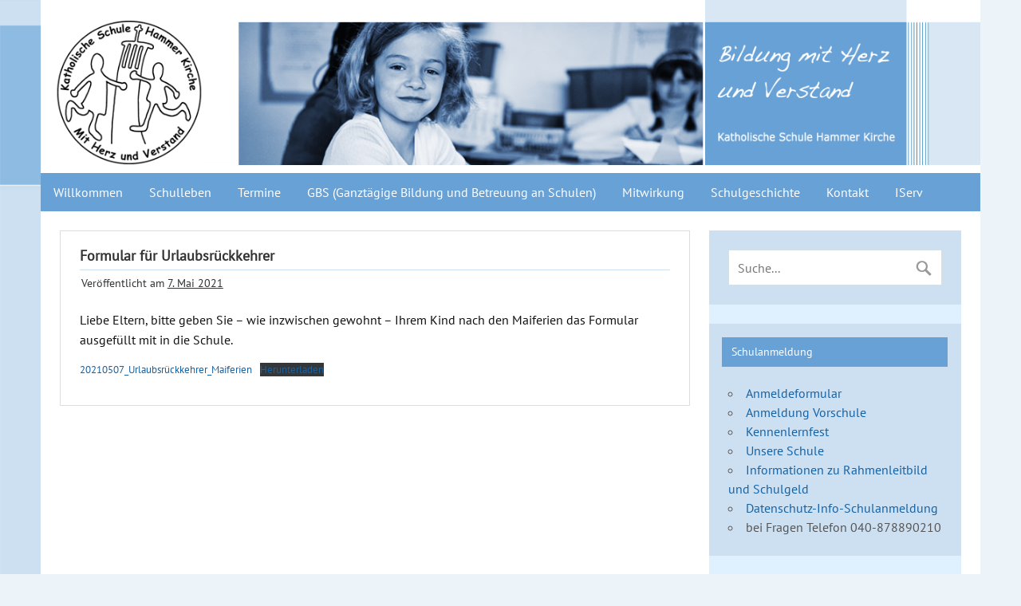

--- FILE ---
content_type: text/html; charset=UTF-8
request_url: https://www.schule-hammer-kirche.de/formular-fuer-urlaubsrueckkehrer/
body_size: 11718
content:
<!DOCTYPE html><!-- HTML 5 -->
<html lang="de">

<head>
<meta charset="UTF-8" />
<meta name="viewport" content="width=device-width, initial-scale=1">
<title>Formular für Urlaubsrückkehrer | Katholische Schule Hammer Kirche</title>
<link rel="profile" href="http://gmpg.org/xfn/11" />
<link rel="pingback" href="https://schule5.katholischer-schulverband-hamburg.de/xmlrpc.php" />

<!--[if lt IE 9]>
<script src="https://schule5.katholischer-schulverband-hamburg.de/wp-content/themes/zeedynamicpro/js/html5.js" type="text/javascript"></script>
<![endif]-->
<meta name='robots' content='max-image-preview:large' />
	<style>img:is([sizes="auto" i], [sizes^="auto," i]) { contain-intrinsic-size: 3000px 1500px }</style>
	<link rel='dns-prefetch' href='//schule5.katholischer-schulverband-hamburg.de' />
<link rel='dns-prefetch' href='//stats.wp.com' />
<link rel='dns-prefetch' href='//v0.wordpress.com' />
<link rel="alternate" type="application/rss+xml" title="Katholische Schule Hammer Kirche &raquo; Feed" href="https://schule5.katholischer-schulverband-hamburg.de/feed/" />
<link rel="alternate" type="application/rss+xml" title="Katholische Schule Hammer Kirche &raquo; Kommentar-Feed" href="https://schule5.katholischer-schulverband-hamburg.de/comments/feed/" />
<link rel="alternate" type="text/calendar" title="Katholische Schule Hammer Kirche &raquo; iCal Feed" href="https://schule5.katholischer-schulverband-hamburg.de/veranstaltungen/?ical=1" />
<link rel="alternate" type="application/rss+xml" title="Katholische Schule Hammer Kirche &raquo; Formular für Urlaubsrückkehrer Kommentar-Feed" href="https://schule5.katholischer-schulverband-hamburg.de/formular-fuer-urlaubsrueckkehrer/feed/" />
<script type="text/javascript">
/* <![CDATA[ */
window._wpemojiSettings = {"baseUrl":"https:\/\/s.w.org\/images\/core\/emoji\/16.0.1\/72x72\/","ext":".png","svgUrl":"https:\/\/s.w.org\/images\/core\/emoji\/16.0.1\/svg\/","svgExt":".svg","source":{"concatemoji":"https:\/\/schule5.katholischer-schulverband-hamburg.de\/wp-includes\/js\/wp-emoji-release.min.js"}};
/*! This file is auto-generated */
!function(s,n){var o,i,e;function c(e){try{var t={supportTests:e,timestamp:(new Date).valueOf()};sessionStorage.setItem(o,JSON.stringify(t))}catch(e){}}function p(e,t,n){e.clearRect(0,0,e.canvas.width,e.canvas.height),e.fillText(t,0,0);var t=new Uint32Array(e.getImageData(0,0,e.canvas.width,e.canvas.height).data),a=(e.clearRect(0,0,e.canvas.width,e.canvas.height),e.fillText(n,0,0),new Uint32Array(e.getImageData(0,0,e.canvas.width,e.canvas.height).data));return t.every(function(e,t){return e===a[t]})}function u(e,t){e.clearRect(0,0,e.canvas.width,e.canvas.height),e.fillText(t,0,0);for(var n=e.getImageData(16,16,1,1),a=0;a<n.data.length;a++)if(0!==n.data[a])return!1;return!0}function f(e,t,n,a){switch(t){case"flag":return n(e,"\ud83c\udff3\ufe0f\u200d\u26a7\ufe0f","\ud83c\udff3\ufe0f\u200b\u26a7\ufe0f")?!1:!n(e,"\ud83c\udde8\ud83c\uddf6","\ud83c\udde8\u200b\ud83c\uddf6")&&!n(e,"\ud83c\udff4\udb40\udc67\udb40\udc62\udb40\udc65\udb40\udc6e\udb40\udc67\udb40\udc7f","\ud83c\udff4\u200b\udb40\udc67\u200b\udb40\udc62\u200b\udb40\udc65\u200b\udb40\udc6e\u200b\udb40\udc67\u200b\udb40\udc7f");case"emoji":return!a(e,"\ud83e\udedf")}return!1}function g(e,t,n,a){var r="undefined"!=typeof WorkerGlobalScope&&self instanceof WorkerGlobalScope?new OffscreenCanvas(300,150):s.createElement("canvas"),o=r.getContext("2d",{willReadFrequently:!0}),i=(o.textBaseline="top",o.font="600 32px Arial",{});return e.forEach(function(e){i[e]=t(o,e,n,a)}),i}function t(e){var t=s.createElement("script");t.src=e,t.defer=!0,s.head.appendChild(t)}"undefined"!=typeof Promise&&(o="wpEmojiSettingsSupports",i=["flag","emoji"],n.supports={everything:!0,everythingExceptFlag:!0},e=new Promise(function(e){s.addEventListener("DOMContentLoaded",e,{once:!0})}),new Promise(function(t){var n=function(){try{var e=JSON.parse(sessionStorage.getItem(o));if("object"==typeof e&&"number"==typeof e.timestamp&&(new Date).valueOf()<e.timestamp+604800&&"object"==typeof e.supportTests)return e.supportTests}catch(e){}return null}();if(!n){if("undefined"!=typeof Worker&&"undefined"!=typeof OffscreenCanvas&&"undefined"!=typeof URL&&URL.createObjectURL&&"undefined"!=typeof Blob)try{var e="postMessage("+g.toString()+"("+[JSON.stringify(i),f.toString(),p.toString(),u.toString()].join(",")+"));",a=new Blob([e],{type:"text/javascript"}),r=new Worker(URL.createObjectURL(a),{name:"wpTestEmojiSupports"});return void(r.onmessage=function(e){c(n=e.data),r.terminate(),t(n)})}catch(e){}c(n=g(i,f,p,u))}t(n)}).then(function(e){for(var t in e)n.supports[t]=e[t],n.supports.everything=n.supports.everything&&n.supports[t],"flag"!==t&&(n.supports.everythingExceptFlag=n.supports.everythingExceptFlag&&n.supports[t]);n.supports.everythingExceptFlag=n.supports.everythingExceptFlag&&!n.supports.flag,n.DOMReady=!1,n.readyCallback=function(){n.DOMReady=!0}}).then(function(){return e}).then(function(){var e;n.supports.everything||(n.readyCallback(),(e=n.source||{}).concatemoji?t(e.concatemoji):e.wpemoji&&e.twemoji&&(t(e.twemoji),t(e.wpemoji)))}))}((window,document),window._wpemojiSettings);
/* ]]> */
</script>
<style id='wp-emoji-styles-inline-css' type='text/css'>

	img.wp-smiley, img.emoji {
		display: inline !important;
		border: none !important;
		box-shadow: none !important;
		height: 1em !important;
		width: 1em !important;
		margin: 0 0.07em !important;
		vertical-align: -0.1em !important;
		background: none !important;
		padding: 0 !important;
	}
</style>
<link rel='stylesheet' id='wp-block-library-css' href='https://schule5.katholischer-schulverband-hamburg.de/wp-includes/css/dist/block-library/style.min.css' type='text/css' media='all' />
<style id='classic-theme-styles-inline-css' type='text/css'>
/*! This file is auto-generated */
.wp-block-button__link{color:#fff;background-color:#32373c;border-radius:9999px;box-shadow:none;text-decoration:none;padding:calc(.667em + 2px) calc(1.333em + 2px);font-size:1.125em}.wp-block-file__button{background:#32373c;color:#fff;text-decoration:none}
</style>
<link rel='stylesheet' id='mediaelement-css' href='https://schule5.katholischer-schulverband-hamburg.de/wp-includes/js/mediaelement/mediaelementplayer-legacy.min.css' type='text/css' media='all' />
<link rel='stylesheet' id='wp-mediaelement-css' href='https://schule5.katholischer-schulverband-hamburg.de/wp-includes/js/mediaelement/wp-mediaelement.min.css' type='text/css' media='all' />
<style id='jetpack-sharing-buttons-style-inline-css' type='text/css'>
.jetpack-sharing-buttons__services-list{display:flex;flex-direction:row;flex-wrap:wrap;gap:0;list-style-type:none;margin:5px;padding:0}.jetpack-sharing-buttons__services-list.has-small-icon-size{font-size:12px}.jetpack-sharing-buttons__services-list.has-normal-icon-size{font-size:16px}.jetpack-sharing-buttons__services-list.has-large-icon-size{font-size:24px}.jetpack-sharing-buttons__services-list.has-huge-icon-size{font-size:36px}@media print{.jetpack-sharing-buttons__services-list{display:none!important}}.editor-styles-wrapper .wp-block-jetpack-sharing-buttons{gap:0;padding-inline-start:0}ul.jetpack-sharing-buttons__services-list.has-background{padding:1.25em 2.375em}
</style>
<style id='global-styles-inline-css' type='text/css'>
:root{--wp--preset--aspect-ratio--square: 1;--wp--preset--aspect-ratio--4-3: 4/3;--wp--preset--aspect-ratio--3-4: 3/4;--wp--preset--aspect-ratio--3-2: 3/2;--wp--preset--aspect-ratio--2-3: 2/3;--wp--preset--aspect-ratio--16-9: 16/9;--wp--preset--aspect-ratio--9-16: 9/16;--wp--preset--color--black: #000000;--wp--preset--color--cyan-bluish-gray: #abb8c3;--wp--preset--color--white: #ffffff;--wp--preset--color--pale-pink: #f78da7;--wp--preset--color--vivid-red: #cf2e2e;--wp--preset--color--luminous-vivid-orange: #ff6900;--wp--preset--color--luminous-vivid-amber: #fcb900;--wp--preset--color--light-green-cyan: #7bdcb5;--wp--preset--color--vivid-green-cyan: #00d084;--wp--preset--color--pale-cyan-blue: #8ed1fc;--wp--preset--color--vivid-cyan-blue: #0693e3;--wp--preset--color--vivid-purple: #9b51e0;--wp--preset--gradient--vivid-cyan-blue-to-vivid-purple: linear-gradient(135deg,rgba(6,147,227,1) 0%,rgb(155,81,224) 100%);--wp--preset--gradient--light-green-cyan-to-vivid-green-cyan: linear-gradient(135deg,rgb(122,220,180) 0%,rgb(0,208,130) 100%);--wp--preset--gradient--luminous-vivid-amber-to-luminous-vivid-orange: linear-gradient(135deg,rgba(252,185,0,1) 0%,rgba(255,105,0,1) 100%);--wp--preset--gradient--luminous-vivid-orange-to-vivid-red: linear-gradient(135deg,rgba(255,105,0,1) 0%,rgb(207,46,46) 100%);--wp--preset--gradient--very-light-gray-to-cyan-bluish-gray: linear-gradient(135deg,rgb(238,238,238) 0%,rgb(169,184,195) 100%);--wp--preset--gradient--cool-to-warm-spectrum: linear-gradient(135deg,rgb(74,234,220) 0%,rgb(151,120,209) 20%,rgb(207,42,186) 40%,rgb(238,44,130) 60%,rgb(251,105,98) 80%,rgb(254,248,76) 100%);--wp--preset--gradient--blush-light-purple: linear-gradient(135deg,rgb(255,206,236) 0%,rgb(152,150,240) 100%);--wp--preset--gradient--blush-bordeaux: linear-gradient(135deg,rgb(254,205,165) 0%,rgb(254,45,45) 50%,rgb(107,0,62) 100%);--wp--preset--gradient--luminous-dusk: linear-gradient(135deg,rgb(255,203,112) 0%,rgb(199,81,192) 50%,rgb(65,88,208) 100%);--wp--preset--gradient--pale-ocean: linear-gradient(135deg,rgb(255,245,203) 0%,rgb(182,227,212) 50%,rgb(51,167,181) 100%);--wp--preset--gradient--electric-grass: linear-gradient(135deg,rgb(202,248,128) 0%,rgb(113,206,126) 100%);--wp--preset--gradient--midnight: linear-gradient(135deg,rgb(2,3,129) 0%,rgb(40,116,252) 100%);--wp--preset--font-size--small: 13px;--wp--preset--font-size--medium: 20px;--wp--preset--font-size--large: 36px;--wp--preset--font-size--x-large: 42px;--wp--preset--spacing--20: 0.44rem;--wp--preset--spacing--30: 0.67rem;--wp--preset--spacing--40: 1rem;--wp--preset--spacing--50: 1.5rem;--wp--preset--spacing--60: 2.25rem;--wp--preset--spacing--70: 3.38rem;--wp--preset--spacing--80: 5.06rem;--wp--preset--shadow--natural: 6px 6px 9px rgba(0, 0, 0, 0.2);--wp--preset--shadow--deep: 12px 12px 50px rgba(0, 0, 0, 0.4);--wp--preset--shadow--sharp: 6px 6px 0px rgba(0, 0, 0, 0.2);--wp--preset--shadow--outlined: 6px 6px 0px -3px rgba(255, 255, 255, 1), 6px 6px rgba(0, 0, 0, 1);--wp--preset--shadow--crisp: 6px 6px 0px rgba(0, 0, 0, 1);}:where(.is-layout-flex){gap: 0.5em;}:where(.is-layout-grid){gap: 0.5em;}body .is-layout-flex{display: flex;}.is-layout-flex{flex-wrap: wrap;align-items: center;}.is-layout-flex > :is(*, div){margin: 0;}body .is-layout-grid{display: grid;}.is-layout-grid > :is(*, div){margin: 0;}:where(.wp-block-columns.is-layout-flex){gap: 2em;}:where(.wp-block-columns.is-layout-grid){gap: 2em;}:where(.wp-block-post-template.is-layout-flex){gap: 1.25em;}:where(.wp-block-post-template.is-layout-grid){gap: 1.25em;}.has-black-color{color: var(--wp--preset--color--black) !important;}.has-cyan-bluish-gray-color{color: var(--wp--preset--color--cyan-bluish-gray) !important;}.has-white-color{color: var(--wp--preset--color--white) !important;}.has-pale-pink-color{color: var(--wp--preset--color--pale-pink) !important;}.has-vivid-red-color{color: var(--wp--preset--color--vivid-red) !important;}.has-luminous-vivid-orange-color{color: var(--wp--preset--color--luminous-vivid-orange) !important;}.has-luminous-vivid-amber-color{color: var(--wp--preset--color--luminous-vivid-amber) !important;}.has-light-green-cyan-color{color: var(--wp--preset--color--light-green-cyan) !important;}.has-vivid-green-cyan-color{color: var(--wp--preset--color--vivid-green-cyan) !important;}.has-pale-cyan-blue-color{color: var(--wp--preset--color--pale-cyan-blue) !important;}.has-vivid-cyan-blue-color{color: var(--wp--preset--color--vivid-cyan-blue) !important;}.has-vivid-purple-color{color: var(--wp--preset--color--vivid-purple) !important;}.has-black-background-color{background-color: var(--wp--preset--color--black) !important;}.has-cyan-bluish-gray-background-color{background-color: var(--wp--preset--color--cyan-bluish-gray) !important;}.has-white-background-color{background-color: var(--wp--preset--color--white) !important;}.has-pale-pink-background-color{background-color: var(--wp--preset--color--pale-pink) !important;}.has-vivid-red-background-color{background-color: var(--wp--preset--color--vivid-red) !important;}.has-luminous-vivid-orange-background-color{background-color: var(--wp--preset--color--luminous-vivid-orange) !important;}.has-luminous-vivid-amber-background-color{background-color: var(--wp--preset--color--luminous-vivid-amber) !important;}.has-light-green-cyan-background-color{background-color: var(--wp--preset--color--light-green-cyan) !important;}.has-vivid-green-cyan-background-color{background-color: var(--wp--preset--color--vivid-green-cyan) !important;}.has-pale-cyan-blue-background-color{background-color: var(--wp--preset--color--pale-cyan-blue) !important;}.has-vivid-cyan-blue-background-color{background-color: var(--wp--preset--color--vivid-cyan-blue) !important;}.has-vivid-purple-background-color{background-color: var(--wp--preset--color--vivid-purple) !important;}.has-black-border-color{border-color: var(--wp--preset--color--black) !important;}.has-cyan-bluish-gray-border-color{border-color: var(--wp--preset--color--cyan-bluish-gray) !important;}.has-white-border-color{border-color: var(--wp--preset--color--white) !important;}.has-pale-pink-border-color{border-color: var(--wp--preset--color--pale-pink) !important;}.has-vivid-red-border-color{border-color: var(--wp--preset--color--vivid-red) !important;}.has-luminous-vivid-orange-border-color{border-color: var(--wp--preset--color--luminous-vivid-orange) !important;}.has-luminous-vivid-amber-border-color{border-color: var(--wp--preset--color--luminous-vivid-amber) !important;}.has-light-green-cyan-border-color{border-color: var(--wp--preset--color--light-green-cyan) !important;}.has-vivid-green-cyan-border-color{border-color: var(--wp--preset--color--vivid-green-cyan) !important;}.has-pale-cyan-blue-border-color{border-color: var(--wp--preset--color--pale-cyan-blue) !important;}.has-vivid-cyan-blue-border-color{border-color: var(--wp--preset--color--vivid-cyan-blue) !important;}.has-vivid-purple-border-color{border-color: var(--wp--preset--color--vivid-purple) !important;}.has-vivid-cyan-blue-to-vivid-purple-gradient-background{background: var(--wp--preset--gradient--vivid-cyan-blue-to-vivid-purple) !important;}.has-light-green-cyan-to-vivid-green-cyan-gradient-background{background: var(--wp--preset--gradient--light-green-cyan-to-vivid-green-cyan) !important;}.has-luminous-vivid-amber-to-luminous-vivid-orange-gradient-background{background: var(--wp--preset--gradient--luminous-vivid-amber-to-luminous-vivid-orange) !important;}.has-luminous-vivid-orange-to-vivid-red-gradient-background{background: var(--wp--preset--gradient--luminous-vivid-orange-to-vivid-red) !important;}.has-very-light-gray-to-cyan-bluish-gray-gradient-background{background: var(--wp--preset--gradient--very-light-gray-to-cyan-bluish-gray) !important;}.has-cool-to-warm-spectrum-gradient-background{background: var(--wp--preset--gradient--cool-to-warm-spectrum) !important;}.has-blush-light-purple-gradient-background{background: var(--wp--preset--gradient--blush-light-purple) !important;}.has-blush-bordeaux-gradient-background{background: var(--wp--preset--gradient--blush-bordeaux) !important;}.has-luminous-dusk-gradient-background{background: var(--wp--preset--gradient--luminous-dusk) !important;}.has-pale-ocean-gradient-background{background: var(--wp--preset--gradient--pale-ocean) !important;}.has-electric-grass-gradient-background{background: var(--wp--preset--gradient--electric-grass) !important;}.has-midnight-gradient-background{background: var(--wp--preset--gradient--midnight) !important;}.has-small-font-size{font-size: var(--wp--preset--font-size--small) !important;}.has-medium-font-size{font-size: var(--wp--preset--font-size--medium) !important;}.has-large-font-size{font-size: var(--wp--preset--font-size--large) !important;}.has-x-large-font-size{font-size: var(--wp--preset--font-size--x-large) !important;}
:where(.wp-block-post-template.is-layout-flex){gap: 1.25em;}:where(.wp-block-post-template.is-layout-grid){gap: 1.25em;}
:where(.wp-block-columns.is-layout-flex){gap: 2em;}:where(.wp-block-columns.is-layout-grid){gap: 2em;}
:root :where(.wp-block-pullquote){font-size: 1.5em;line-height: 1.6;}
</style>
<link rel='stylesheet' id='themezee_zeeDynamicPro_stylesheet-css' href='https://schule5.katholischer-schulverband-hamburg.de/wp-content/themes/zeedynamicpro/style.css' type='text/css' media='all' />
<style id='jetpack_facebook_likebox-inline-css' type='text/css'>
.widget_facebook_likebox {
	overflow: hidden;
}

</style>
<script type="text/javascript" src="https://schule5.katholischer-schulverband-hamburg.de/wp-includes/js/jquery/jquery.min.js" id="jquery-core-js"></script>
<script type="text/javascript" src="https://schule5.katholischer-schulverband-hamburg.de/wp-includes/js/jquery/jquery-migrate.min.js" id="jquery-migrate-js"></script>
<script type="text/javascript" id="themezee_jquery_navigation-js-extra">
/* <![CDATA[ */
var themezeeNavigationParams = {"menuTitle":"Men\u00fc"};
/* ]]> */
</script>
<script type="text/javascript" src="https://schule5.katholischer-schulverband-hamburg.de/wp-content/themes/zeedynamicpro/js/navigation.js" id="themezee_jquery_navigation-js"></script>
<link rel="https://api.w.org/" href="https://schule5.katholischer-schulverband-hamburg.de/wp-json/" /><link rel="alternate" title="JSON" type="application/json" href="https://schule5.katholischer-schulverband-hamburg.de/wp-json/wp/v2/posts/836" /><link rel="EditURI" type="application/rsd+xml" title="RSD" href="https://schule5.katholischer-schulverband-hamburg.de/xmlrpc.php?rsd" />
<link rel="canonical" href="https://schule5.katholischer-schulverband-hamburg.de/formular-fuer-urlaubsrueckkehrer/" />
<link rel='shortlink' href='https://wp.me/p4H7xX-du' />
<link rel="alternate" title="oEmbed (JSON)" type="application/json+oembed" href="https://schule5.katholischer-schulverband-hamburg.de/wp-json/oembed/1.0/embed?url=https%3A%2F%2Fschule5.katholischer-schulverband-hamburg.de%2Fformular-fuer-urlaubsrueckkehrer%2F" />
<link rel="alternate" title="oEmbed (XML)" type="text/xml+oembed" href="https://schule5.katholischer-schulverband-hamburg.de/wp-json/oembed/1.0/embed?url=https%3A%2F%2Fschule5.katholischer-schulverband-hamburg.de%2Fformular-fuer-urlaubsrueckkehrer%2F&#038;format=xml" />
<meta name="tec-api-version" content="v1"><meta name="tec-api-origin" content="https://schule5.katholischer-schulverband-hamburg.de"><link rel="alternate" href="https://schule5.katholischer-schulverband-hamburg.de/wp-json/tribe/events/v1/" />	<style>img#wpstats{display:none}</style>
		<style type="text/css">
			a, a:link, a:visited, .comment a:link, .comment a:visited,
			.wp-pagenavi a:link, .wp-pagenavi a:visited, #image-nav .nav-previous a, #image-nav .nav-next a {
				color: #1562a5;
			}
			input[type="submit"], .more-link span, .read-more, #commentform #submit {
				background-color: #1562a5;
			}
			#footer-widgets-bg, #footer-wrap {
				background-color: #333333;
			}
			#navi-wrap {
				background-color: #333333;
			}
			#mainnav-menu a:hover, #mainnav-menu ul a:hover, #mainnav-icon:hover {
				background-color: #1562a5;
			}
			#logo .site-title, .page-title, .post-title, .post-title a:link, .post-title a:visited, .archive-title span,
			.postmeta a:link, .postmeta a:visited, #comments .comments-title, #respond #reply-title {
				color: #333333;
			}
			.page-title, .post-title, #comments .comments-title, #respond #reply-title {
				border-bottom: 5px solid #333333;
			}
			#logo a:hover .site-title, .post-title a:hover, .post-title a:active{
				color: #1562a5;
			}
			.postinfo .meta-category a, .comment-author .fn {
				background-color: #333333;
			}
			.postinfo .meta-category a:hover, .postinfo .meta-category a:active,
			.bypostauthor .fn, .comment-author-admin .fn {
				background-color: #1562a5;
			}
			#sidebar .widgettitle, #sidebar .widget-tabnav li a {
				background-color: #333333;
			}
			#sidebar a:link, #sidebar a:visited{
				color: #1562a5;
			}
			.slide-entry {
				border-top: 10px solid #1562a5;
			}
			#frontpage-slider:hover .zeeflex-next:hover, #frontpage-slider:hover .zeeflex-prev:hover,
			#frontpage-slider .zeeflex-control-paging li a.zeeflex-active {
				background-color: #1562a5;
			}
			.frontpage-category-title {
				background-color: #333333;
			}
		</style><style type="text/css">
			body, input, textarea {
				font-family: "PT Sans";
			}
			#mainnav-icon, #mainnav-menu a {
				font-family: "PT Sans";
			}
			#logo .site-title, .page-title, .post-title, .slide-title,
			#comments .comments-title, #respond #reply-title, .comment-author .fn {
				font-family: "PT Sans";
			}
			.widgettitle, .frontpage-category-title {
				font-family: "PT Sans";
			}
		</style><style type="text/css">/* Hintergrundfarbe des Headerbereichs*/
#header-wrap {
        background: none repeat scroll 0
	0 #ffffff;
}

/* Abstand von Headerbereich inkl Logobild*/
#header {
padding: 0px 0px 10px 0px;
max-width: 100%;
width: 100%;
}
#logo {
float: right;
}
#logo .logo-image {
vertical-align: top;
}

/* Hintergrundfarbe Navigationsleiste*/
#navi-wrap {
    background-color: #68a1d6;
}

article .wp-post-image {
    float: left;
    height: auto;
    margin: 1em 15px 0 0;
    max-width: 100%;
}

/* Abstand Hauptnavigationsleiste*/
#mainnav-menu a {
	padding: 1.0em;
        text-transform: none;
}

/* Rechte Spalte Titelfelder Hintergrundfarbe*/
#sidebar .widgettitle, #sidebar .widget-tabnav li a {
    background-color: #68a1d6;
    text-transform: none;
}

/* Rechte Spalte Widgetbereich Hintergrundfarbe*/
.widget {
    background: none repeat scroll 0 0 #cde0f1;
    border: 0 solid #FFFFFF;
    box-shadow: 0 0 0 #FFFFFF;
}

/* Rechte Spalte Hintergrundfarbe zwischen den Inhaltsblöcken*/
#sidebar {
    background-color: #DFF0FF;
}

/* Farbe der Linie unterhalb des Titels*/
.page-title, .post-title, #comments .comments-title, #respond #reply-title {
    border-bottom: 1px solid #cde0f1;
}

/* Hintergrundfarbe der Fusszeile*/
#footer-widgets-bg, #footer-wrap {
    background-color: #68a1d6;
    display: block;
}

/* Meta Informationen Datum Autor etc*/
.postmeta {
    background: none repeat scroll 0 0 #FFFFFF;
    color: #333333;
    display: block;
    margin: 0;
    padding: 0.3em 0.1em;
    text-transform: none;
}

.postinfo .meta-category {
display: none;
}

.postmeta .sep, .postmeta .post-edit-link {
    border-left: 1px solid #AAAAAA;
    display: none;
    margin-left: 0.7em;
    padding-left: 0.8em;
}

/* Schatteneffekt Inhaltsbereich sollte immer auf null stehen*/
.frontpage-category-wrapper {
    background: none repeat scroll 0 0 #FFFFFF;
    border: 1px solid #DDDDDD;
    box-shadow: 0 0 0 #FFFFFF;
    margin: 0 0 1.5em;
    padding: 1.5em;
}

.type-post, .type-page, .type-attachment {
    background: none repeat scroll 0 0 #FFFFFF;
    border: 1px solid #DDDDDD;
    box-shadow: 0 0 0px #DDDDDD;
    margin: 0 0 1.5em;
    padding: 0.8em 1.5em 1.5em;
}

#frontpage-posts-load-more-button {
    background: none repeat scroll 0 0 #FFFFFF;
    border: 1px solid #DDDDDD;
    box-shadow: 0 0 4px #DDDDDD;
    color: #333333;
    font-weight: bold;
    margin-bottom: 1.5em;
    padding: 0.8em 1em;
    text-transform: none;
}

.frontpage-category-horizontal .type-post {
    box-sizing: border-box;
    float: left;
    padding-bottom: 35px;
    padding-right: 1.5em;
    width: 50%;
    height: 390px;
}

/* Schriftbild Ueberschriften*/
.post-title {
    font-size: 1.1em;
    text-transform: none;
}

.page-title {
    font-size: 1.1em;
    text-transform: none;
}

.entry h2, .comment h2 {
    font-size: 1.3em;
    text-transform: none;
}

/* Einbinden von responsive Videos Youtube*/
.video-container {
    position: relative;
    padding-bottom: 56.25%;
    padding-top: 30px; height: 0; overflow: hidden;
}

.video-container iframe,
.video-container object,
.video-container embed {
    position: absolute;
    top: 0;
    left: 0;
    width: 100%;
    height: 100%;
}

/* Diverse auszublendende Elemente folgen hier
Kategorienbezeichnung auf Startseite ausblenden*/
.frontpage-category-title {
    background-color: #68a1d6;
    display: none;
}

.more-link:before {
    content: &quot;\A &quot;;
    white-space: normal;
}

/* Weiterlesen Tag des Templates ausblenden WICHTIG*/
.read-more {
    margin: 0 0;
    display: none;
}

.tribe-events-list-widget .duration {
    color: #1562a5;
    font-weight: bold;
    margin: 5px 0px -10px 0px;

}

/*.single-tribe_events .tribe-events-schedule h3 {
    font-size: 1.2em;
    white-space: nowrap;
    display: none;
}*/

.tribe-mobile-day-heading {
    display: none;
    font-size: 16px;
    margin-bottom: 10px;
}

#tribe-mobile-container .hentry.vevent .tribe-events-read-more {
    display: none;
    margin-top: 8px;
}

.alignleft {
    display: inline;
    float: left;
    margin: 0em 2em 1em 0;
}</style><!-- All in one Favicon 4.8 --><link rel="icon" href="https://schule5.katholischer-schulverband-hamburg.de/wp-content/uploads/sites/8/2014/08/Fav-Ikon-HammerKirche-1.png" type="image/png"/>
<script type="text/javascript" src="https://schule5.katholischer-schulverband-hamburg.de/wp-content/plugins/si-captcha-for-wordpress/captcha/si_captcha.js?ver=1769425243"></script>
<!-- begin SI CAPTCHA Anti-Spam - login/register form style -->
<style type="text/css">
.si_captcha_small { width:175px; height:45px; padding-top:10px; padding-bottom:10px; }
.si_captcha_large { width:250px; height:60px; padding-top:10px; padding-bottom:10px; }
img#si_image_com { border-style:none; margin:0; padding-right:5px; float:left; }
img#si_image_reg { border-style:none; margin:0; padding-right:5px; float:left; }
img#si_image_log { border-style:none; margin:0; padding-right:5px; float:left; }
img#si_image_side_login { border-style:none; margin:0; padding-right:5px; float:left; }
img#si_image_checkout { border-style:none; margin:0; padding-right:5px; float:left; }
img#si_image_jetpack { border-style:none; margin:0; padding-right:5px; float:left; }
img#si_image_bbpress_topic { border-style:none; margin:0; padding-right:5px; float:left; }
.si_captcha_refresh { border-style:none; margin:0; vertical-align:bottom; }
div#si_captcha_input { display:block; padding-top:15px; padding-bottom:5px; }
label#si_captcha_code_label { margin:0; }
input#si_captcha_code_input { width:65px; }
p#si_captcha_code_p { clear: left; padding-top:10px; }
.si-captcha-jetpack-error { color:#DC3232; }
</style>
<!-- end SI CAPTCHA Anti-Spam - login/register form style -->
<style type="text/css" id="custom-background-css">
body.custom-background { background-color: #edf4f9; background-image: url("https://schule5.katholischer-schulverband-hamburg.de/wp-content/uploads/sites/8/2014/06/bg-kshh1.png"); background-position: left top; background-size: auto; background-repeat: repeat-y; background-attachment: scroll; }
</style>
	
<!-- Jetpack Open Graph Tags -->
<meta property="og:type" content="article" />
<meta property="og:title" content="Formular für Urlaubsrückkehrer" />
<meta property="og:url" content="https://schule5.katholischer-schulverband-hamburg.de/formular-fuer-urlaubsrueckkehrer/" />
<meta property="og:description" content="Liebe Eltern, bitte geben Sie &#8211; wie inzwischen gewohnt &#8211; Ihrem Kind nach den Maiferien das Formular ausgefüllt mit in die Schule. 20210507_Urlaubsrückkehrer_MaiferienHerunterladen" />
<meta property="article:published_time" content="2021-05-07T09:28:59+00:00" />
<meta property="article:modified_time" content="2021-05-07T09:28:59+00:00" />
<meta property="og:site_name" content="Katholische Schule Hammer Kirche" />
<meta property="og:image" content="https://s0.wp.com/i/blank.jpg" />
<meta property="og:image:width" content="200" />
<meta property="og:image:height" content="200" />
<meta property="og:image:alt" content="" />
<meta property="og:locale" content="de_DE" />
<meta name="twitter:text:title" content="Formular für Urlaubsrückkehrer" />
<meta name="twitter:card" content="summary" />

<!-- End Jetpack Open Graph Tags -->
		<style type="text/css" id="wp-custom-css">
			@font-face {
	font-family: 'PT Sans';
	src: url('/_fonts/PT_Sans/PTSans-Regular.ttf') format('truetype'); 
}

/*
Willkommen beim benutzerdefinierten CSS!

CSS (Cascading Style Sheets) ist eine Art Code, der dem Browser sagt, wie
eine Webseite dargestellt werden soll. Du kannst diese Kommentare löschen
und mit deinen Anpassungen beginnen.

Als Standard wird dein Stylesheet nach den Theme-Stylesheets geladen, das
heißt, dass deine Regeln Vorrang haben und die Theme-CSS-Regeln
überschreiben können. Schreibe einfach hier rein, was du ändern
möchtest, du musst nicht den gesamten Stylesheet-Inhalt deines Themes
kopieren.
*/
.tribe-events-read-more {
	display: none;
}		</style>
		</head>

<body class="wp-singular post-template-default single single-post postid-836 single-format-standard custom-background wp-theme-zeedynamicpro tribe-no-js">

<div id="wrapper" class="hfeed">
	
		<div id="header-wrap">
	
		<header id="header" class="container clearfix" role="banner">

			<div id="logo">
			
				<a href="https://schule5.katholischer-schulverband-hamburg.de/" title="Katholische Schule Hammer Kirche" rel="home">
								<img class="logo-image" src="https://schule5.katholischer-schulverband-hamburg.de/wp-content/uploads/sites/8/2014/06/Header-Schule-Hammer-Kirche-V1.png" alt="Logo" /></a>
							</a>
				
						
			</div>
			
		
		</header>
	
	</div>
		
	<div id="navi-wrap">
		<nav id="mainnav" class="container clearfix" role="navigation">
			<ul id="mainnav-menu" class="menu"><li id="menu-item-19" class="menu-item menu-item-type-custom menu-item-object-custom menu-item-home menu-item-19"><a href="https://schule5.katholischer-schulverband-hamburg.de/">Willkommen</a></li>
<li id="menu-item-70" class="menu-item menu-item-type-custom menu-item-object-custom menu-item-has-children menu-item-70"><a href="/aktive-pause/">Schulleben</a>
<ul class="sub-menu">
	<li id="menu-item-98" class="menu-item menu-item-type-post_type menu-item-object-page menu-item-98"><a href="https://schule5.katholischer-schulverband-hamburg.de/aktive-pause/">Aktive Pause</a></li>
	<li id="menu-item-95" class="menu-item menu-item-type-post_type menu-item-object-page menu-item-95"><a href="https://schule5.katholischer-schulverband-hamburg.de/bibliothek/">Bibliothek</a></li>
	<li id="menu-item-107" class="menu-item menu-item-type-post_type menu-item-object-page menu-item-107"><a href="https://schule5.katholischer-schulverband-hamburg.de/mathematik-olympiade/">Mathematik-Olympiade</a></li>
	<li id="menu-item-108" class="menu-item menu-item-type-post_type menu-item-object-page menu-item-108"><a href="https://schule5.katholischer-schulverband-hamburg.de/lesewettbewerb/">Lesewettbewerb</a></li>
	<li id="menu-item-101" class="menu-item menu-item-type-post_type menu-item-object-page menu-item-101"><a href="https://schule5.katholischer-schulverband-hamburg.de/chor/">Chor</a></li>
</ul>
</li>
<li id="menu-item-225" class="menu-item menu-item-type-custom menu-item-object-custom menu-item-225"><a href="https://www.schule-hammer-kirche.de/veranstaltungen/">Termine</a></li>
<li id="menu-item-144" class="menu-item menu-item-type-post_type menu-item-object-page menu-item-has-children menu-item-144"><a href="https://schule5.katholischer-schulverband-hamburg.de/ganztagsbetreuung/">GBS (Ganztägige Bildung und Betreuung an Schulen)</a>
<ul class="sub-menu">
	<li id="menu-item-154" class="menu-item menu-item-type-post_type menu-item-object-page menu-item-154"><a href="https://schule5.katholischer-schulverband-hamburg.de/ganztagsbetreuung/angebot-oeffnungszeiten/">Öffnungszeiten</a></li>
	<li id="menu-item-845" class="menu-item menu-item-type-post_type menu-item-object-page menu-item-845"><a href="https://schule5.katholischer-schulverband-hamburg.de/ganztagsbetreuung/tagesablauf-und-angebote/">Tagesablauf und Angebote</a></li>
	<li id="menu-item-846" class="menu-item menu-item-type-post_type menu-item-object-page menu-item-846"><a href="https://schule5.katholischer-schulverband-hamburg.de/ganztagsbetreuung/mittagessen/">Mittagessen</a></li>
	<li id="menu-item-153" class="menu-item menu-item-type-post_type menu-item-object-page menu-item-153"><a href="https://schule5.katholischer-schulverband-hamburg.de/ganztagsbetreuung/schliesszeiten/">Schließzeiten</a></li>
	<li id="menu-item-152" class="menu-item menu-item-type-post_type menu-item-object-page menu-item-152"><a href="https://schule5.katholischer-schulverband-hamburg.de/ganztagsbetreuung/anmeldung/">Anmeldung und Formulare</a></li>
	<li id="menu-item-844" class="menu-item menu-item-type-post_type menu-item-object-page menu-item-844"><a href="https://schule5.katholischer-schulverband-hamburg.de/ganztagsbetreuung/kosten/">Kosten</a></li>
</ul>
</li>
<li id="menu-item-119" class="menu-item menu-item-type-custom menu-item-object-custom menu-item-has-children menu-item-119"><a href="https://schule5.katholischer-schulverband-hamburg.de/schulverein/">Mitwirkung</a>
<ul class="sub-menu">
	<li id="menu-item-120" class="menu-item menu-item-type-post_type menu-item-object-page menu-item-120"><a href="https://schule5.katholischer-schulverband-hamburg.de/schulverein/">Schulverein</a></li>
	<li id="menu-item-121" class="menu-item menu-item-type-post_type menu-item-object-page menu-item-121"><a href="https://schule5.katholischer-schulverband-hamburg.de/elternrat/">Elternrat</a></li>
</ul>
</li>
<li id="menu-item-91" class="menu-item menu-item-type-post_type menu-item-object-page menu-item-91"><a href="https://schule5.katholischer-schulverband-hamburg.de/schulgeschichte/">Schulgeschichte</a></li>
<li id="menu-item-137" class="menu-item menu-item-type-post_type menu-item-object-page menu-item-has-children menu-item-137"><a href="https://schule5.katholischer-schulverband-hamburg.de/kontakt/">Kontakt</a>
<ul class="sub-menu">
	<li id="menu-item-943" class="menu-item menu-item-type-custom menu-item-object-custom menu-item-943"><a target="_blank" href="https://websites.erzbistum-hamburg.de/Abwesenheitsmeldung_Schulen/Hamm/index.php">Krank-/Abwesenheitsmeldung</a></li>
</ul>
</li>
<li id="menu-item-661" class="menu-item menu-item-type-custom menu-item-object-custom menu-item-661"><a target="_blank" href="https://ks-hammerkirche.de/iserv/login">IServ</a></li>
</ul>		</nav>
	</div>
	
		
<div class="breadcrumbs" xmlns:v="http://rdf.data-vocabulary.org/#">
    </div>
	<div id="wrap" class="container clearfix">
		
		<section id="content" class="primary" role="main">
		
		
	<article id="post-836" class="post-836 post type-post status-publish format-standard hentry category-allgemein">
	
		<h2 class="post-title">Formular für Urlaubsrückkehrer</h2>
		
		<div class="postmeta">		
		<span class="meta-date">
		Veröffentlicht am <a href="https://schule5.katholischer-schulverband-hamburg.de/formular-fuer-urlaubsrueckkehrer/" title="11:28" rel="bookmark"><time datetime="2021-05-07T11:28:59+02:00">7. Mai 2021</time></a>		</span>
		
		<span class="meta-author sep">
		von <a href="https://schule5.katholischer-schulverband-hamburg.de/author/gromball/" title="Zeige alle Beiträge von gromball" rel="author">gromball</a>		</span>

		</div>
		
					
		<div class="entry clearfix">
			
<p>Liebe Eltern, bitte geben Sie &#8211; wie inzwischen gewohnt &#8211; Ihrem Kind nach den Maiferien das Formular ausgefüllt mit in die Schule.</p>



<div class="wp-block-file"><a href="https://schule5.katholischer-schulverband-hamburg.de/wp-content/uploads/sites/8/2021/05/20210507_Urlaubsrückkehrer_Maiferien.pdf">20210507_Urlaubsrückkehrer_Maiferien</a><a href="https://schule5.katholischer-schulverband-hamburg.de/wp-content/uploads/sites/8/2021/05/20210507_Urlaubsrückkehrer_Maiferien.pdf" class="wp-block-file__button" download>Herunterladen</a></div>
			<!-- <rdf:RDF xmlns:rdf="http://www.w3.org/1999/02/22-rdf-syntax-ns#"
			xmlns:dc="http://purl.org/dc/elements/1.1/"
			xmlns:trackback="http://madskills.com/public/xml/rss/module/trackback/">
		<rdf:Description rdf:about="https://schule5.katholischer-schulverband-hamburg.de/formular-fuer-urlaubsrueckkehrer/"
    dc:identifier="https://schule5.katholischer-schulverband-hamburg.de/formular-fuer-urlaubsrueckkehrer/"
    dc:title="Formular für Urlaubsrückkehrer"
    trackback:ping="https://schule5.katholischer-schulverband-hamburg.de/formular-fuer-urlaubsrueckkehrer/trackback/" />
</rdf:RDF> -->
			<div class="page-links"></div>			
		</div>
		
		<div class="postinfo clearfix">	
		<span class="meta-category">
			<ul class="post-categories">
	<li><a href="https://schule5.katholischer-schulverband-hamburg.de/category/allgemein/" rel="category tag">Allgemein</a></li></ul>		</span>
		
</div>

	</article>			
		

		
		</section>
		
		
<section id="sidebar" class="secondary clearfix" role="complementary">
	
	<aside id="search-2" class="widget widget_search">
	<form role="search" method="get" id="searchform" action="https://schule5.katholischer-schulverband-hamburg.de/">
		<input type="text" value="" name="s" id="s" placeholder="Suche..." />
		<input type="submit" id="searchsubmit" value="" />
	</form>
</aside><aside id="text-3" class="widget widget_text"><h3 class="widgettitle">Schulanmeldung</h3>			<div class="textwidget"><ul>
<li><a href="https://schule5.katholischer-schulverband-hamburg.de/wp-content/uploads/sites/8/2024/08/201130_VL_Anmeldebogen-VS-GYM-V5-HaKi.pdf" target="_blank" rel="noopener">Anmeldeformular</a></li>
<li><a href="https://schule5.katholischer-schulverband-hamburg.de/wp-content/uploads/sites/8/2025/09/Einladung-Anmeldungen-2026_2027_HP.pdf" target="_blank" rel="noopener">Anmeldung Vorschule</a></li>
<li><a href="https://schule5.katholischer-schulverband-hamburg.de/wp-content/uploads/sites/8/2025/09/281-2025-KSEH-Plakat-Kennenlernfest-Hammer-Kirche-V1.pdf" target="_blank" rel="noopener">Kennenlernfest</a></li>
<li><a href="https://schule5.katholischer-schulverband-hamburg.de/wp-content/uploads/sites/8/2021/09/Unsere-Schule-HaKi-.pdf" target="_blank" rel="noopener">Unsere Schule</a></li>
<li><a href="https://www.kseh.de/info-download/" target="_blank" rel="noopener">Informationen zu Rahmenleitbild und Schulgeld</a></li>
<li><a href="https://schule5.katholischer-schulverband-hamburg.de/wp-content/uploads/sites/8/2022/09/220405_NRG_Datenschutz-_Info_Schule-und-Schultraeger-Formular-V1_HaKi.pdf" target="_blank" rel="noopener">Datenschutz-Info-Schulanmeldung</a></li>
<li>bei Fragen Telefon 040-878890210</li>
</ul>
</div>
		</aside><aside id="facebook-likebox-2" class="widget widget_facebook_likebox"><h3 class="widgettitle"><a href="https://www.facebook.com/Katholische-Schule-Hammer-Kirche-109302187670056/">Wir bei Facebook</a></h3>		<div id="fb-root"></div>
		<div class="fb-page" data-href="https://www.facebook.com/Katholische-Schule-Hammer-Kirche-109302187670056/" data-width="340"  data-height="432" data-hide-cover="false" data-show-facepile="false" data-tabs="timeline" data-hide-cta="false" data-small-header="false">
		<div class="fb-xfbml-parse-ignore"><blockquote cite="https://www.facebook.com/Katholische-Schule-Hammer-Kirche-109302187670056/"><a href="https://www.facebook.com/Katholische-Schule-Hammer-Kirche-109302187670056/">Wir bei Facebook</a></blockquote></div>
		</div>
		</aside><aside id="media_video-2" class="widget widget_media_video"><h3 class="widgettitle">Unsere Schule im Film</h3><div style="width:100%;" class="wp-video"><!--[if lt IE 9]><script>document.createElement('video');</script><![endif]-->
<video class="wp-video-shortcode" id="video-836-1" preload="metadata" controls="controls"><source type="video/youtube" src="https://youtu.be/WYOoMDeon6g?_=1" /><a href="https://youtu.be/WYOoMDeon6g">https://youtu.be/WYOoMDeon6g</a></video></div></aside><aside id="text-2" class="widget widget_text"><h3 class="widgettitle">Schulen im Erzbistum Hamburg</h3>			<div class="textwidget"><div align="center"><a href="https://www.kseh.de" target="_blank"><img src="https://katholischer-schulverband-hamburg.de/wp-content/uploads/2016/12/Logo_Schulen-im-EBHH.png" alt="Schulen im Erzbistum Hamburg" title="Schulen im Erzbistum Hamburg"></a></div></div>
		</aside>
	</section>
	</div>
	
		
		
		
				<div id="footer-wrap">
			
			<footer id="footer" class="container clearfix" role="contentinfo">
				<a href="/impressum">Impressum</a> | <a href="/datenschutzerklaerung">Datenschutzerklärung</a>				<div id="credit-link"></div>
			</footer>
			
		</div>
			
</div><!-- end #wrapper -->

<script type="speculationrules">
{"prefetch":[{"source":"document","where":{"and":[{"href_matches":"\/*"},{"not":{"href_matches":["\/wp-*.php","\/wp-admin\/*","\/wp-content\/uploads\/sites\/8\/*","\/wp-content\/*","\/wp-content\/plugins\/*","\/wp-content\/themes\/zeedynamicpro\/*","\/*\\?(.+)"]}},{"not":{"selector_matches":"a[rel~=\"nofollow\"]"}},{"not":{"selector_matches":".no-prefetch, .no-prefetch a"}}]},"eagerness":"conservative"}]}
</script>
		<script>
		( function ( body ) {
			'use strict';
			body.className = body.className.replace( /\btribe-no-js\b/, 'tribe-js' );
		} )( document.body );
		</script>
		<script> /* <![CDATA[ */var tribe_l10n_datatables = {"aria":{"sort_ascending":": activate to sort column ascending","sort_descending":": activate to sort column descending"},"length_menu":"Show _MENU_ entries","empty_table":"No data available in table","info":"Showing _START_ to _END_ of _TOTAL_ entries","info_empty":"Showing 0 to 0 of 0 entries","info_filtered":"(filtered from _MAX_ total entries)","zero_records":"No matching records found","search":"Search:","all_selected_text":"All items on this page were selected. ","select_all_link":"Select all pages","clear_selection":"Clear Selection.","pagination":{"all":"All","next":"Next","previous":"Previous"},"select":{"rows":{"0":"","_":": Selected %d rows","1":": Selected 1 row"}},"datepicker":{"dayNames":["Sonntag","Montag","Dienstag","Mittwoch","Donnerstag","Freitag","Samstag"],"dayNamesShort":["So.","Mo.","Di.","Mi.","Do.","Fr.","Sa."],"dayNamesMin":["S","M","D","M","D","F","S"],"monthNames":["Januar","Februar","M\u00e4rz","April","Mai","Juni","Juli","August","September","Oktober","November","Dezember"],"monthNamesShort":["Januar","Februar","M\u00e4rz","April","Mai","Juni","Juli","August","September","Oktober","November","Dezember"],"monthNamesMin":["Jan.","Feb.","M\u00e4rz","Apr.","Mai","Juni","Juli","Aug.","Sep.","Okt.","Nov.","Dez."],"nextText":"Next","prevText":"Prev","currentText":"Today","closeText":"Done","today":"Today","clear":"Clear"}};/* ]]> */ </script><script type="text/javascript" src="https://schule5.katholischer-schulverband-hamburg.de/wp-content/plugins/the-events-calendar/common/build/js/user-agent.js" id="tec-user-agent-js"></script>
<script type="text/javascript" id="jetpack-facebook-embed-js-extra">
/* <![CDATA[ */
var jpfbembed = {"appid":"249643311490","locale":"de_DE"};
/* ]]> */
</script>
<script type="text/javascript" src="https://schule5.katholischer-schulverband-hamburg.de/wp-content/plugins/jetpack/_inc/build/facebook-embed.min.js" id="jetpack-facebook-embed-js"></script>
<script type="text/javascript" id="jetpack-stats-js-before">
/* <![CDATA[ */
_stq = window._stq || [];
_stq.push([ "view", JSON.parse("{\"v\":\"ext\",\"blog\":\"69382461\",\"post\":\"836\",\"tz\":\"2\",\"srv\":\"schule5.katholischer-schulverband-hamburg.de\",\"j\":\"1:15.3.1\"}") ]);
_stq.push([ "clickTrackerInit", "69382461", "836" ]);
/* ]]> */
</script>
<script type="text/javascript" src="https://stats.wp.com/e-202605.js" id="jetpack-stats-js" defer="defer" data-wp-strategy="defer"></script>
<script type="text/javascript" id="mediaelement-core-js-before">
/* <![CDATA[ */
var mejsL10n = {"language":"de","strings":{"mejs.download-file":"Datei herunterladen","mejs.install-flash":"Du verwendest einen Browser, der nicht den Flash-Player aktiviert oder installiert hat. Bitte aktiviere dein Flash-Player-Plugin oder lade die neueste Version von https:\/\/get.adobe.com\/flashplayer\/ herunter","mejs.fullscreen":"Vollbild","mejs.play":"Wiedergeben","mejs.pause":"Pausieren","mejs.time-slider":"Zeit-Schieberegler","mejs.time-help-text":"Benutze die Pfeiltasten Links\/Rechts, um 1\u00a0Sekunde vor- oder zur\u00fcckzuspringen. Mit den Pfeiltasten Hoch\/Runter kannst du um 10\u00a0Sekunden vor- oder zur\u00fcckspringen.","mejs.live-broadcast":"Live-\u00dcbertragung","mejs.volume-help-text":"Pfeiltasten Hoch\/Runter benutzen, um die Lautst\u00e4rke zu regeln.","mejs.unmute":"Lautschalten","mejs.mute":"Stummschalten","mejs.volume-slider":"Lautst\u00e4rkeregler","mejs.video-player":"Video-Player","mejs.audio-player":"Audio-Player","mejs.captions-subtitles":"Untertitel","mejs.captions-chapters":"Kapitel","mejs.none":"Keine","mejs.afrikaans":"Afrikaans","mejs.albanian":"Albanisch","mejs.arabic":"Arabisch","mejs.belarusian":"Wei\u00dfrussisch","mejs.bulgarian":"Bulgarisch","mejs.catalan":"Katalanisch","mejs.chinese":"Chinesisch","mejs.chinese-simplified":"Chinesisch (Vereinfacht)","mejs.chinese-traditional":"Chinesisch (Traditionell)","mejs.croatian":"Kroatisch","mejs.czech":"Tschechisch","mejs.danish":"D\u00e4nisch","mejs.dutch":"Niederl\u00e4ndisch","mejs.english":"Englisch","mejs.estonian":"Estnisch","mejs.filipino":"Filipino","mejs.finnish":"Finnisch","mejs.french":"Franz\u00f6sisch","mejs.galician":"Galicisch","mejs.german":"Deutsch","mejs.greek":"Griechisch","mejs.haitian-creole":"Haitianisches Kreolisch","mejs.hebrew":"Hebr\u00e4isch","mejs.hindi":"Hindi","mejs.hungarian":"Ungarisch","mejs.icelandic":"Isl\u00e4ndisch","mejs.indonesian":"Indonesisch","mejs.irish":"Irisch","mejs.italian":"Italienisch","mejs.japanese":"Japanisch","mejs.korean":"Koreanisch","mejs.latvian":"Lettisch","mejs.lithuanian":"Litauisch","mejs.macedonian":"Mazedonisch","mejs.malay":"Malaiisch","mejs.maltese":"Maltesisch","mejs.norwegian":"Norwegisch","mejs.persian":"Persisch","mejs.polish":"Polnisch","mejs.portuguese":"Portugiesisch","mejs.romanian":"Rum\u00e4nisch","mejs.russian":"Russisch","mejs.serbian":"Serbisch","mejs.slovak":"Slowakisch","mejs.slovenian":"Slowenisch","mejs.spanish":"Spanisch","mejs.swahili":"Suaheli","mejs.swedish":"Schwedisch","mejs.tagalog":"Tagalog","mejs.thai":"Thail\u00e4ndisch","mejs.turkish":"T\u00fcrkisch","mejs.ukrainian":"Ukrainisch","mejs.vietnamese":"Vietnamesisch","mejs.welsh":"Walisisch","mejs.yiddish":"Jiddisch"}};
/* ]]> */
</script>
<script type="text/javascript" src="https://schule5.katholischer-schulverband-hamburg.de/wp-includes/js/mediaelement/mediaelement-and-player.min.js" id="mediaelement-core-js"></script>
<script type="text/javascript" src="https://schule5.katholischer-schulverband-hamburg.de/wp-includes/js/mediaelement/mediaelement-migrate.min.js" id="mediaelement-migrate-js"></script>
<script type="text/javascript" id="mediaelement-js-extra">
/* <![CDATA[ */
var _wpmejsSettings = {"pluginPath":"\/wp-includes\/js\/mediaelement\/","classPrefix":"mejs-","stretching":"responsive","audioShortcodeLibrary":"mediaelement","videoShortcodeLibrary":"mediaelement"};
/* ]]> */
</script>
<script type="text/javascript" src="https://schule5.katholischer-schulverband-hamburg.de/wp-includes/js/mediaelement/wp-mediaelement.min.js" id="wp-mediaelement-js"></script>
<script type="text/javascript" src="https://schule5.katholischer-schulverband-hamburg.de/wp-includes/js/mediaelement/renderers/vimeo.min.js" id="mediaelement-vimeo-js"></script>
</body>
</html>	